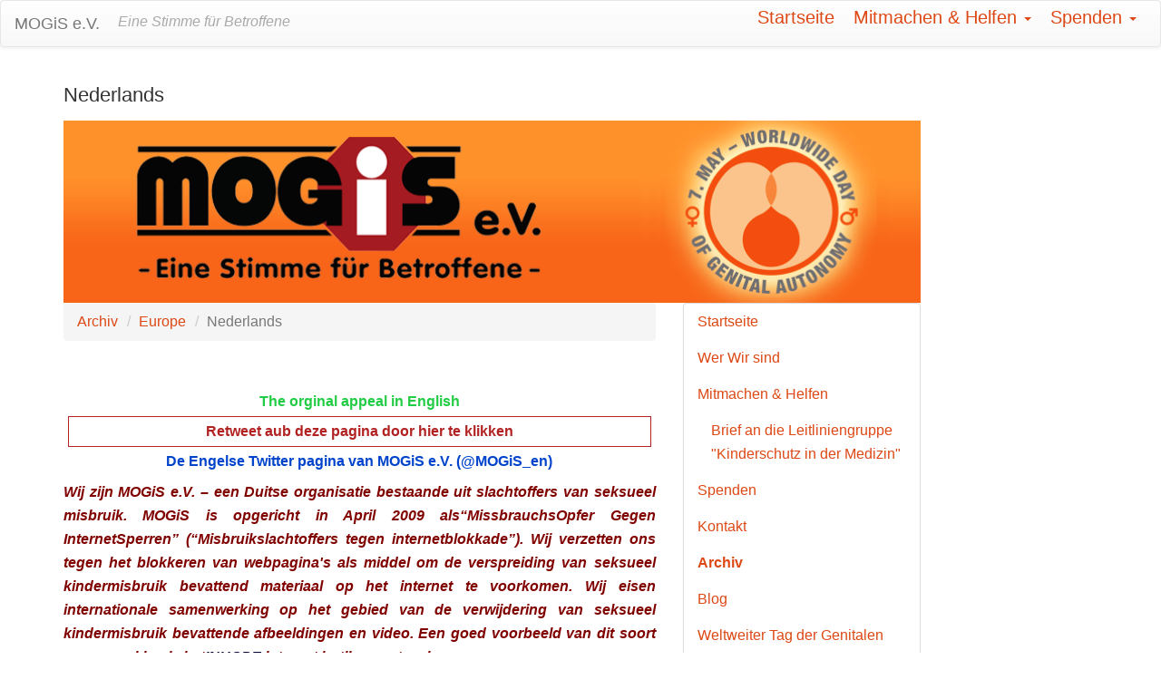

--- FILE ---
content_type: text/html; charset=utf-8
request_url: https://mogis-und-freunde.de/archive/eu/nl/
body_size: 8934
content:

<!doctype html>
<html lang="de">
<head>
<meta http-equiv="Content-type" content="text/html; charset=utf-8">
<meta name="viewport" content="width=device-width, initial-scale=1.0">

<meta name="keywords" content="">
<meta name="description" content="">
<title>
Nederlands
 | MOGiS e.V.</title>

<link rel="shortcut icon" href="/static/img/favicon.ico">


<link rel="alternate" type="application/rss+xml" title="RSS" href="/blog/feeds/rss/">
<link rel="alternate" type="application/atom+xml" title="Atom" href="/blog/feeds/atom/">




<link rel="stylesheet" href="/static/css/bootstrap.css">
<!-- link rel="stylesheet" href="/static/css/bootstrap-responsive.css" -->
<!-- link rel="stylesheet" href="/static/css/bootstrap-myresponsive.css" -->
<link rel="stylesheet" href="/static/css/mezzanine.css">
<link rel="stylesheet" href="/static/css/bootstrap-theme.css">



<link rel="stylesheet" href="/static/css/backend.css">



<script src="/static/mezzanine/js/jquery-3.4.1.js"></script>
<script src="/static/js/bootstrap.js"></script>
<script src="/static/js/bootstrap-extras.js"></script>


<!--[if lt IE 9]>
<script src="/static/js/html5shiv.js"></script>
<script src="/static/js/respond.min.js"></script>
<![endif]-->


</head>

<body id="body">



<div class="navbar navbar-default" role="navigation">
 <div class="navbar-header">
  <button type="button" class="navbar-toggle" data-toggle="collapse" data-target=".navbar-collapse"> <span class="sr-only">Toggle Navigation</span> <span class="icon-bar"></span> <span class="icon-bar"></span> <span class="icon-bar"></span> </button>
  <a class="navbar-brand" href="/">MOGiS e.V.</a>
  <p class="navbar-text visible-lg">Eine Stimme für Betroffene</p>
 </div>
 <div class="navbar-collapse collapse" style="float:right;">
  
<ul class="nav navbar-nav"><li class="
               "
        id="-"><a href="/"
        >
            Startseite
            
        </a></li><li class="dropdown
               "
        id="mitmachen-helfen"><a href="/mitmachen-helfen/"
        
        class="dropdown-toggle disabled" data-toggle="dropdown"
        >
            Mitmachen &amp; Helfen
            <b class="caret"></b></a><ul class="dropdown-menu"><li class="
               "
        id="briefleitliniekinderschutz"><a href="/briefleitliniekinderschutz/">Brief an die Leitliniengruppe &quot;Kinderschutz in der Medizin&quot;</a></li></ul></li><li class="dropdown
               "
        id="spenden"><a href="/spenden/"
        
        class="dropdown-toggle disabled" data-toggle="dropdown"
        >
            Spenden
            <b class="caret"></b></a><ul class="dropdown-menu"><li class="
               "
        id="spenden-formular"><a href="/spenden/formular/">Formular</a></li></ul></li></ul>

 </div>
</div>






<div class="container">
 <h1>
Nederlands
</h1>
</div>

<div class="container">
 <div class="row banner">
  <div class="col-md-10 middle">
   <a href="//mogis.info" title="MOGiS e.V. - Eine Stimme f&amp;uuml;r Betroffene"><img alt="banner" src="/static/media/uploads/our-banner-logo_neu.png" style="box-shadow: 0 0 0px;width:100%;height:auto;"/></a>
  </div>
 </div>

 <div class="row">
  <div class="col-md-7 middle">
   <div>
    <ul class="breadcrumb">
      
      <li id="breadcrumb-menu-archive"><a href="/archive/">Archiv</a></li><li id="breadcrumb-menu-archive-eu"><a href="/archive/eu/">Europe</a></li><li id="breadcrumb-menu-archive-eu-nl"
        class="active">Nederlands</li>
      
    </ul>
   </div>
   <div style="width:100%;display:block;">
    




<p><!-- ID3115DI --></p>
<div style="text-align: justify;">&nbsp;</div>
<p><a style="text-align: center; margin: 0px 5px 0px 5px; padding: 3px; display: block; float: none; color: #22cc44;" title="The Original Appeal" href="/eu/" target="_blank"><strong>The orginal appeal in English</strong></a><strong><a style="text-align: center; margin: 0px 5px 0px 5px; padding: 3px; display: block; color: #b22222; border: 1px solid #b22222;" title="Retweet aub deze pagina door hier te klikken" href="http://twitter.com/home/?status=MOGiS (Misbruikslachtoffers tegen blokkeren internet) @MOGiS_en %22Verwijder, niet filteren!%22 http://bit.ly/mogis-nl" target="_blank">Retweet aub deze pagina door hier te klikken</a></strong><strong><a style="text-align: center; margin: 0px 5px 0px 5px; padding: 3px; display: block; color: #0044cc;" title="De Engelse Twitter pagina van MOGiS e.V. (@MOGiS_en)" href="http://twitter.com/MOGiS_en" target="_blank">De Engelse Twitter pagina van MOGiS e.V. (@MOGiS_en)</a></strong></p>
<p><span style="color: #800000;"><strong><em>Wij zijn MOGiS e.V. &ndash; een Duitse organisatie bestaande uit slachtoffers van seksueel misbruik. MOGiS is opgericht in April 2009 als&ldquo;MissbrauchsOpfer Gegen InternetSperren&rdquo; (&ldquo;Misbruikslachtoffers tegen internetblokkade&rdquo;). Wij verzetten ons tegen het blokkeren van webpagina's als middel om de verspreiding van seksueel kindermisbruik bevattend materiaal op het internet te voorkomen. Wij eisen internationale samenwerking op het gebied van de verwijdering van seksueel kindermisbruik bevattende afbeeldingen en video. Een goed voorbeeld van dit soort samenwerking is het<a href="https://www.inhope.org/" target="_blank"><span style="color: #000033;">INHOPE</span></a> internet hotlines netwerk.</em></strong></span></p>
<h4 style="text-align: center;"><strong><span style="color: #cc2222;">Onze Slogan: "Verwijder, niet filteren! -- Reageer, en kijk niet weg!"</span></strong></h4>
<p><br /><em><span style="color: #333333;">We werden nogal verrast door het <a title="CIRCAMP CSAADF web blocking" href="http://ak-zensur.de/download/europarat--access-blocking-re01.en10.pdf" target="_blank">vervroegd uitlekken van het voorstel van de Raad van Ministers van de Europese Unie</a>. Deze webpagina zal doorlopend worden bijgewerkt met referenties en feiten. Mocht u vragen en/of opmerkingen hebben of zelfs toegang hebben tot filterlijsten in andere landen, neem dan contact met ons op via &ldquo;info.eu (at) mogis-verein.de&rdquo;.</span></em></p>
<h4><span style="color: #000000;"><a title="The Child Sexual Abuse Anti-Distribution Filter (CSAADF) is the result of the COSPOL working group on 'Internet related child abusive material', named CIRCAMP (Cospol Internet Related Child Abusive Material Project). COSPOL stands for Comprehensive, Operational, Strategic Planning for the Police." href="http://www.europol.europa.eu/index.asp?page=InternetRelatedChildAbusiveMaterialProject" target="_blank">COSPOL, CIRCAMP en de CSAADF</a></span></h4>
<p><br /><span style="color: #000000;"><em>door </em><em><a title="German press review of MOGiS' activities" href="/wer-wir-sind/pressespiegel/" target="_blank">Christian Bahls</a></em></span></p>
<p>Door de voorstellen van de Raad van Ministers van de Europese Unie <a title="EC to propose mandatory Web blocking for child abuse sites" href="http://www.networkworld.com/news/2010/032410-ec-to-propose-mandatory-web.html" target="_blank">staat het verplicht blokkeren van websites weer ter discussie</a>. De EU lidstaten zullen binnenkort worden verplicht om de toegang tot bepaalde websites te blokkeren door gebruik te maken van een geheime blokkadelijst welke wordt uitgewisseld door de politie van de lidstaten zonder de rechtssysteemen van deze lidstaten erin te betrekken.</p>
<p>De EU-lidstaten zullen hun nationale providers verplichten de DNS-database te manipuleren op basis van deze geheime blokkadelijst. Om dit te implementeren moet de gehele nameserver infrastructuur van ISPs worden aangepast. Eenmaal ge&iuml;mplementeerd kan dit mechanisme worden gebruikt om de toegang tot elke willekeurige website te blokkeren.</p>
<p>Laten we eerst een paar feiten op een rij zetten:</p>
<p>&nbsp;</p>
<ul>
<ul>
<li><em>"Kinderpornografie"</em> als term is een een onwenselijke en misleidende simplificatie van waarover wij het over hebben. Het kind is immers geen prostituee (porneia) noch is er van illustratie (grapho) sprake. We hebben het in feite over de documentatie (afbeeldingen of films) van seksueel misbruik van kinderen. Het kan daarom aldus ons beter benoemd worden als "afbeeldingen van seksueel kindermisbruik" . Daarmee wordt ook een signaal naar degenen die deze plaatjes bekijken gestuurd: zij zijn geen pornografie maar afbeeldingen van seksueel misbruik van een kind aan het consumeren. De beschikbaarheid van dat soort materiaal bevordert alleen het lijden van de betrokken kinderen.</li>
</ul>
</ul>
<p>&nbsp;</p>
<ul>
<ul>
<li>Als we kijken naar <a title="PKS 2008, criminal statistic" href="http://www.bka.de/pks/pks2008/index2.html" target="_blank">Duitse politie-statistieken</a>, kunnen wij vaststellen dat het misbruik van een op de honderd kinderen die seksueel misbruikt zijn, (voornamelijk door familieleden of aanverwanten) op camera wordt vastgelegd (98 van de 15098 misbruikslachtoffers in 2008).</li>
</ul>
</ul>
<p>&nbsp;</p>
<ul>
<ul>
<li>Hoewel het grootste deel van deze inhoud waarschijnlijk via post of mobiele telefoons wordt verspreidt komt een deel van deze kindermisbruik bevattende afbeeldingen vervolgens op het internet terecht.</li>
</ul>
</ul>
<p>&nbsp;</p>
<ul>
<ul>
<li>On the Internet one of the redistribution channels is the Web (the other (far bigger) channels would be P2P and E-Mail). In 2008 the german INHOPE handled 2562 complaints about the distribution of abuse imagery on the Internet, of those 2562 complaints only 449 were about content to be found in the Web.</li>
</ul>
</ul>
<p>&nbsp;</p>
<ul>
<ul>
<li>Op het internet is overigens maar een gering aantal van de herdistributiekanalen aan het normale www-web toebedeeld. Andere, veel omvangrijkere, kanalen zijn P2P en E-mail. In 2009 heeft INHOPE contact "<a title="eco/FSM Internetbeschwerdestelle" href="http://www.internet-beschwerdestelle.de/" target="_blank">Internetbeschwerdestelle</a>" 2562 klachten over de distributie van afbeeldingen van misbruik op internet behandeld. <a title="Antwort der Internetbeschwerdestelle" href="/blog/2009/05/29/antwort-der-internet-beschwerdestelle/" target="_blank">Van deze 2562 klachten gingen 449 over inhoud die op internet te vinden was</a>.</li>
</ul>
</ul>
<p>&nbsp;</p>
<ul>
<ul>
<li>Een internetfilter is gericht op het web.</li>
</ul>
</ul>
<p>&nbsp;</p>
<p><br />Dus laten we kijken naar wat wordt voorgesteld:</p>
<p><a href="http://circamp.eu/index.php?option=com_content&amp;view=article&amp;id=11:circamp-overview&amp;catid=1:project&amp;Itemid=2" target="_blank">Actieplan</a>:</p>
<ul>
<li>fase 1: introductie van technologie om websites te blokkeren met als doel de distributie van afbeeldingen van sexueel kindermisbruik tegen te gaan. Dit systeem heet CSAADF ('Child Sexual Abuse Anti Distribution Filter").</li>
</ul>
<p>&nbsp;</p>
<ul>
<li>Fase 2: Analyseer de websites en identificeer de juridische elementen in het bedrijfsmodel en ontneem de mogelijkheid om winst te maken.</li>
</ul>
<p>&nbsp;</p>
<ul>
<li>Fase 3: het opsporen van de mensen die financieel gewin hebben bij de commercieele distributie van kindermisbruik materiaal.</li>
</ul>
<p><br />Dit plan lijkt ietwat ontoereikend, omdat men alleen in fase 3 achter de criminelen die dit soort materiaal verspreiden aangaat. Hetgeen compleet mist in dit actieplan is het bevrijden van kinderen die misbruikt worden, dit zou stap 1 moeten zijn. Als er echt nog steeds een betaalde markt is voor dit soort materiaal, zou dit makkelijk samengevoegd kunnen worden met "<em>het vangen van criminelen door het geld te volgen</em>".</p>
<p>&nbsp;</p>
<p>Het is raar en eigenlijk verontrustend dat de EU-lidstaten meewerken aan het maken van een filterlijst (newspeak voor "<em>blokkeerlijst</em>") maar niet welwillend lijken te zijn om mee te werken aan het verwijderen van afbeeldingen van kindermisbruik. Het is vooral verontrustend dat het voor banken mogelijk is om phishing-websites in 4 tot 8 uur te verwijderen <a title="Impact of Incentives on Notice and Takedown" href="http://www.cl.cam.ac.uk/~rnc1/takedown.pdf" target="_blank"> terwijl beelden van sexuele kindermishandeling pas na dertig dagen of langer gewist kunnen worden.</a>.</p>
<p>Voor de duidelijkheid: beelden die van internet zijn verwijderd hoeven niet op een zwarte lijst te worden geplaast. In plaats van het blokkeren van de documenten van sexueel misbruik van kinderen hoeven deze afbeeldingen alleen verwijderd te worden door een van de lidstaten. Er moet dus meer worden samengewerkt.</p>
<p>Dus laten we kijken <a href="http://circamp.eu/index.php?option=com_content&amp;view=article&amp;id=11:circamp-overview&amp;catid=1:project&amp;I" target="_blank">wie werkt aan CIRCAMP</a>:</p>
<p>&nbsp;</p>
<ul>
<ul>
<li>De motor achter het proces: Noorwegen</li>
</ul>
</ul>
<p>&nbsp;</p>
<ul>
<ul>
<li>Mede initiator: het Verenigd Koninkrijk</li>
</ul>
</ul>
<p>&nbsp;</p>
<ul>
<ul>
<li>Landen die voorop lopen: Denemarken, Belgie, Frankrijk, Finland, Ierland, Italie, Malta, Polen, Zweden, Nederland, Spanje, Duitsland</li>
</ul>
</ul>
<p>&nbsp;</p>
<ul>
<ul>
<li>Ondersteuning: Europol and Interpol</li>
</ul>
</ul>
<p>&nbsp;</p>
<p><br />Dus laten we iets beter kijken, naar de statistieken.</p>
<p>Vanuit welke landen worden de websites op de Noorse zwarte lijst gehost?<br /><a title="Google Charts" href="http://chart.apis.google.com/chart?cht=t&amp;chs=440x220&amp;chtm=world&amp;chco=FFFFFF,80FFFF,000000&amp;chd=t:1,1,1,1,1,1,1,1,10,10,10,16,16,16,20,23,26,30,30,34,35,38,49,51,56,58,58,60,61,61,70,100&amp;chld=ARBRITLVMXROSKTHTRBYTWDKESPAFRBSCNBZHKAUJPUASECZGBPTKRDERUCANLUS&amp;chf=bg,s,EAF7FE" target="_blank">like</a>:</p>
<div id="attachment_124" class="wp-caption alignnone" style="width: 450px;"><img class="size-full wp-image-124" title="Herkunft (norwegische Sperrliste)" src="/static/uploads/2009/04/cp_from.png" alt="Herkunft (norwegische Sperrliste)" width="440" height="220" />
<p class="wp-caption-text">Origin of entries on Norwegian blocking list (world)</p>
</div>
<p>A closeup of Europe:</p>
<div id="attachment_146" class="wp-caption alignnone" style="width: 450px;"><img class="size-full wp-image-146" title="Herkunft in Europa" src="/static/uploads/2009/04/cp_from_europe.png" alt="Herkunft in Europa" width="440" height="220" />
<p class="wp-caption-text">Origin of entries on Norwegian blocking list (Europe)</p>
</div>
<p>VS:1292, NL:146, CA:79, RU:75, DE:69, KR:62, PT:61, GB:54, CZ:37, SE:32, UA:15, JP:12, AU:11, HK:8, BZ:8, CN:6, BS:5, FR:4, PA:3, ES:3, DK:3, TW:2, BY:2, TR:1, TH:1, SK:1, RO:1, NO:1, MX:1, LV:1, IT:1, BR:1, AR:1; the server in .no (Noorwegen) is een test-server van de Noorse politie.</p>
<p><strong><em>Tot zover de internationale samenwerking voor het verwijderen van afbeeldingen van sexueel kindermisbruik op het internet. De VS en Canada zijn niet, wat we normaal gesproken een onbetrouwbare staat ("failed state") zouden noemen. Juist interessant is het te zien, dat Canada zelf technology gebruikt om enigszins te blokkeren.</em></strong></p>
<p>Het Verenigd Koninkrijk met steun en hulp van de <a title="Internet Watch Foundation" href="http://en.wikipedia.org/wiki/Internet_Watch_Foundation" target="_blank">Internet Watch Foundation</a> (IWF) stelt een blokadelijst samen voor de "<a title="Cleanfeed" href="http://en.wikipedia.org/wiki/Cleanfeed_(content_blocking_system)#United_Kingdom" target="_blank">Cleanfeed</a>" die door Britse ISPs geimplementeerd is. <a title="Internet Watch Foundation blocked Wikipedia" href="http://en.wikipedia.org/wiki/Internet_Watch_Foundation_and_Wikipedia" target="_blank">De IWF werd bekend nadat het in December 2008 een Wikipedia artikel op de blokkadelijst</a> zette omdat het een cover afbeelding van het scorpions muziek album "virgin killer" bevatte.</p>
<p>Hoewel Nederland ook plannen heeft op het gebied van het blokkeren van websites, zijn zij altijd in de top 5 van landen die geblokkeerde sites bevaten. En wat in het bijzonder zorgwekkend is, is dat de Nederlandse zwarte lijst een Nederlandse website blokkeerde. Dit laat echt fase 1 van CIRCAMP zien. Het hoofddoel is enkel de uitwisseling van addressen die moeten worden geblokkeerd. Men voelde vervolgens niet de plicht om die websites ook offline te halen.</p>
<p>Een ander voorbeeld is Finland, die de finse <a title="Sony Rootkit" href="http://hack.fi/~muzzy/sony-drm/" target="_blank">beveiligingsonderzoeker</a> <a title="Matti Nikki" href="http://lapsiporno.info/english-2008-02-15.html" target="_blank">Matti Nikki</a> <a href="http://www.effi.org/blog/kai-2008-02-18.html" target="_blank">blokkeert</a>, die tegenstand biedt aan het blokkeren van internet in zijn land door het analyseren van de zweeds/finse blokkingslijst en het publiceren van de details van die analyse. De <a title="Matti Nikkis Analysis" href="http://maraz.kapsi.fi/sisalto-en.html" target="_blank">analyse</a> toont aan dat maar 37 van de 1047 websites op de uitgelekte blokkingslijst inderdaad afbeeldingen bevatten van sexuele kindermisbruik. (9 [rood] + 28 [oranje] van <a title="Matti Nikkis Analysis" href="http://maraz.kapsi.fi/sisalto-en.html" target="_blank">Matti Nikkis' analyse</a>)</p>
<p>Over Duitslands buurland Denemarken: zij blokkeerden 200 Duitse websites, onder andere een islamitisch videoforum.</p>
<p>In het document dat boven gelinkt is staat Duitsland genoemd als voorlopend, maar dankzij de sterke [grass roots movement] van de <a href="http://ak-zensur.de/" target="_blank"><em>AK Zensur</em>(werkgroep tegen internetblokkeren en censuur)</a> en andere civiele vrijheidsgroeperingen zoals <a title="AK Vorrat" href="http://www.vorratsdatenspeicherung.de/static/portal_de.html" target="_blank"><em>AK Vorat</em> (werkgroep tegen het bewaren van data [data retention])</a>, <a href="http://www.foebud.org/" target="_blank"><em>FoeBuD</em> e.V".</a> en organisaties van [abuse survivors] zoals <a href="http://www.trotzallem.de/" target="_blank"><em>Trotz Allem</em> e.V".</a>, <a href="http://www.gegen-missbrauch.de/" target="_blank">gegen-missbrauch e.V".</a> en <a title="Visits this Site :)" href="/" target="_blank"><em>MOGiS</em> e.V".</a>In Duitsland lijkt men op de goede weg te zijn uit dit gekkenwerk.</p>
<p>De implementatie van de DNS manipulatie is gestopt - sommige veranderingen zijn al terug gedraaid. Op dit moment discussieert het Duitse parlement de afschaffing van "<strong><em>filteren</em></strong>" ten voordele van "<strong><em>verwijderen</em></strong>". Dit kan zelfs een van de redenen zijn waarom blokkeren op een europese schaal wordt voorgesteld door het Spaanse EU-presidentschap.</p>
<p>Omdat wegkijken precies datgene is dat gebeurt in familie's (of organisaties) als kindermisbruik wordt blootgelegd is MOGiS's slogan:</p>
<h4 style="text-align: center;"><strong><em>"<a title="Handel statt wegschauen! -- L&ouml;schen statt Sperren!" href="/blog/2009/05/13/handeln-statt-wegschauen-loeschen-statt-sperren/" target="_blank"><span style="color: #ff0000;">"Verwijder, niet filteren! -- Reageer, en kijk niet weg!</span></a></em><em>"</em></strong></h4>
<p><br />Dat is wat we het afgelopen jaar consequent en inmiddels al behoorlijk succesvol hebben lopen communiceren in Duitsland.</p>
<p>Het is nu tijd om het probleem van web-blocking op een internationaal (op zijn minst Europees) niveau te brengen. We moeten ons verenigen tegen de verregaande beperking van burgervrijheden over de hele wereld.</p>
<p><em>Christian Bahls; MOGiS e.V.<br />abuse survivors against internet blocking</em></p>
<p><strong><a style="text-align: center; margin: 0px 5px 0px 5px; padding: 3px; display: block; color: #b22222; border: 1px solid #b22222;" title="Retweet aub deze pagina door hier te klikken" href="http://twitter.com/home/?status=MOGiS (Misbruikslachtoffers tegen blokkeren internet) @MOGiS_en %22Verwijder, niet filteren!%22 http://bit.ly/mogis-nl" target="_blank">Retweet aub deze pagina door hier te klikken</a></strong></p>
<p>&nbsp;</p>

<div id="socialshareprivacy">
<a class="btn large primary share-twitter" target="_blank" href="http://twitter.com/home?status=http%3A//mogis-und-freunde.de/archive/eu/nl/%20Nederlands">Share on Twitter</a>
<a class="btn large primary share-facebook" target="_blank" href="http://facebook.com/sharer.php?u=http://mogis-und-freunde.de/archive/eu/nl/&amp;t=Nederlands">Share on Facebook</a>
</div>


   </div>
  </div>
  <div class="col-md-3 right">
   
   
     <div class="panel panel-default tree">

<ul class="nav nav-list navlist-menu-level-0"><li class="
    
    
    " id="tree-menu--"><a href="/">Startseite</a></li><li class="
    
    
    " id="tree-menu-wer-wir-sind"><a href="/wer-wir-sind/">Wer Wir sind</a></li><li class="
    
    
    " id="tree-menu-mitmachen-helfen"><a href="/mitmachen-helfen/">Mitmachen &amp; Helfen</a><ul class="nav nav-list navlist-menu-level-1"><li class="
    
    
    " id="tree-menu-briefleitliniekinderschutz"><a href="/briefleitliniekinderschutz/">Brief an die Leitliniengruppe &quot;Kinderschutz in der Medizin&quot;</a></li></ul></li><li class="
    
    
    " id="tree-menu-spenden"><a href="/spenden/">Spenden</a></li><li class="
    
    
    " id="tree-menu-kontakt"><a href="/kontakt/">Kontakt</a></li><li class="
    
     active-branch
    " id="tree-menu-archive"><a href="/archive/">Archiv</a></li><li class="
    
    
    " id="tree-menu--blog"><a href="/blog">Blog</a></li><li class="
    
    
    " id="tree-menu-https:--genitale-selbstbestimmung.de"><a href="https://genitale-selbstbestimmung.de">Weltweiter Tag der Genitalen Selbstbestimmung</a></li></ul>
</div>
   
   
   <div class="panel panel-default" id="cond-right-panel-container">
    <div class="panel-body">
     
     
     
     
     
     

     
    </div>
   </div>
   <script type="text/javascript">
   <!--
   if ($.trim($("#cond-right-panel-container div").text()) == '') {
       $("#cond-right-panel-container").remove();
   }
   //-->
   </script>
  </div>

 </div>
</div>


<footer>
 <div class="container">
  

<div class="nav-footer"><ul class="list-unstyled"><li 
            id="footer-menu--"><a href="/">Startseite</a></li></ul><ul class="list-unstyled"><li 
            id="footer-menu-wer-wir-sind"><a href="/wer-wir-sind/">Wer Wir sind</a></li><li 
            id="footer-menu-wer-wir-sind-satzung"><a href="/wer-wir-sind/satzung/">Satzung</a></li></ul><ul class="list-unstyled"><li 
            id="footer-menu-mitmachen-helfen"><a href="/mitmachen-helfen/">Mitmachen &amp; Helfen</a></li></ul><ul class="list-unstyled"><li 
            id="footer-menu-spenden"><a href="/spenden/">Spenden</a></li></ul><ul class="list-unstyled"><li 
            id="footer-menu-impressum"><a href="/impressum/">Impressum</a></li></ul><ul class="list-unstyled"><li 
            id="footer-menu-kontakt"><a href="/kontakt/">Kontakt</a></li></ul><ul class="list-unstyled"><li 
            id="footer-menu-https:--genitale-selbstbestimmung.de"><a href="https://genitale-selbstbestimmung.de">Weltweiter Tag der Genitalen Selbstbestimmung</a></li></ul></div>

 </div>
</footer>


</body>
</html>
